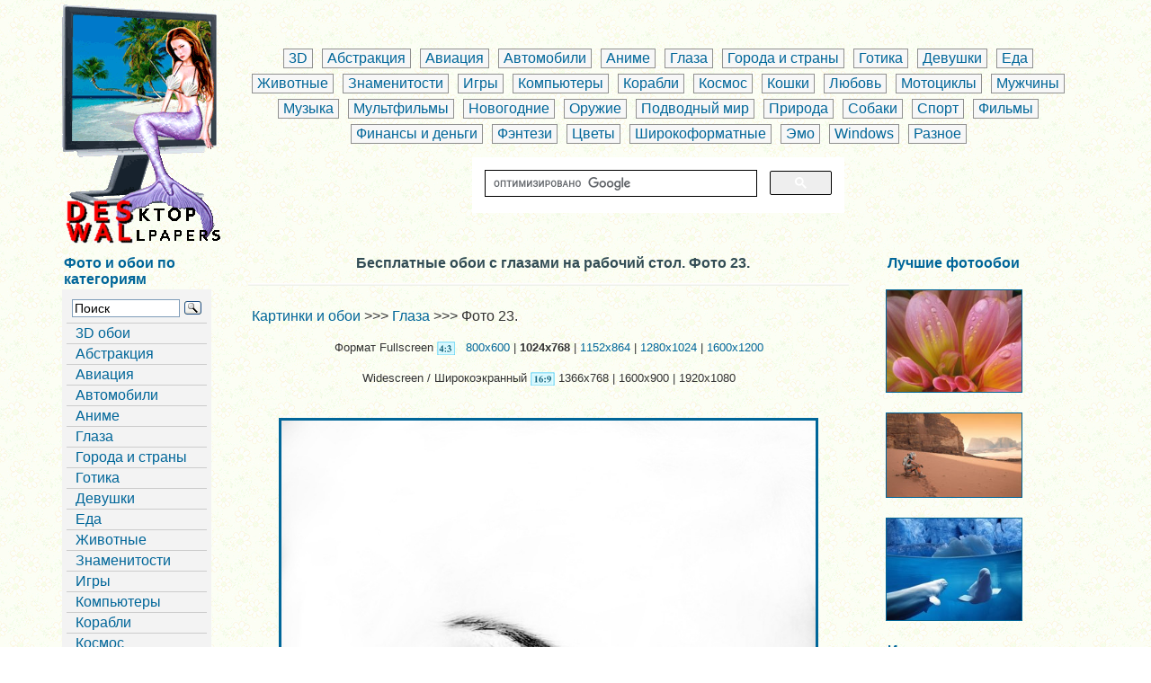

--- FILE ---
content_type: text/html
request_url: https://deswal.ru/php_eyes/1024-768/00000023.php
body_size: 5359
content:
<!DOCTYPE HTML>
<html>
<head>
<meta http-equiv="Content-Type" content="text/html; charset=windows-1251">
<title>Фото 23., качественные обои с глазами для рабочего стола  1024x768</title>
<META NAME="keywords" CONTENT="Фото 23., Глаза, обои, фото, 1024x768, обои на рабочий стол, скачать, обои для рабочего стола, обои, бесплатные, картинки, лучшие, качественные, сохранить, скачать, обои на рабочий, стол">
<META NAME="description" CONTENT="Фото 23.. Качественные обои с глазами 1024x768  для рабочего стола монитора, ноутбука, планшета, телефона, android, iphone. Лучшие картинки для вашего рабочего стола в формате 1024x768, 1280x1024, 1600x1200, а также  широкоэкранные и широкоформатные HD 1366x768, 1600x900, Full HD 1920x1080">
<link rel="canonical" href="https://deswal.ru/php_eyes/1024-768/00000023.php">
<meta name="viewport" content="width=device-width">
<link href="/favicon.ico" rel="shortcut icon" type="image/x-icon">
<link rel="stylesheet" href="//deswal.ru/1css/css.css" type="text/css">
</head>
<body>



<table align="center" width="90%" border="0">
<tr>
<td valign="top">
<a href="//deswal.ru"><img src="//deswal.ru/logo.png" alt="Обои на рабочий стол" border="0"></a>
</td>
<td align="center">

<div class="navigation_p">
      <a href="//deswal.ru/3d_002.php">3D</a>
       <a href="//deswal.ru/abstract_002.php">Абстракция</a>
       <a href="//deswal.ru/aviation_002.php">Авиация</a>
      <a href="//deswal.ru/cars_002.php">Автомобили</a>
      <a href="//deswal.ru/anime_002.php">Аниме</a>
       <a href="//deswal.ru/eyes_002.php">Глаза</a>
      <a href="//deswal.ru/citys_countries_002.php">Города и страны</a>
       <a href="//deswal.ru/gothic_002.php">Готика</a>
     <a href="//deswal.ru/devushki.php?oboi=1">Девушки</a>
       <a href="//deswal.ru/foods_002.php">Еда</a>
       <a href="//deswal.ru/animals_002.php">Животные</a>
       <a href="//deswal.ru/stars_002.php">Знаменитости</a>
       <a href="//deswal.ru/games_002.php">Игры</a>
      <a href="//deswal.ru/comp_002.php">Компьютеры</a>
       <a href="//deswal.ru/ships_002.php">Корабли</a>
       <a href="//deswal.ru/cosmo_002.php">Космос</a>
	   <a href="//deswal.ru/cats_002.php">Кошки</a>
	 <a href="//deswal.ru/valentine_002.php">Любовь</a>
       <a href="//deswal.ru/moto_001.php">Мотоциклы</a>
       <a href="//deswal.ru/mans_002.php">Мужчины</a>
       <a href="//deswal.ru/music_002.php">Музыка</a>
       <a href="//deswal.ru/mult_002.php">Мультфильмы</a>
      <a href="//deswal.ru/newyear_002.php">Новогодние</a>
     <a href="//deswal.ru/weapon_002.php">Оружие</a>
       <a href="//deswal.ru/underwater_002.php">Подводный мир</a>
       <a href="//deswal.ru/nature_001.php">Природа</a>
       <a href="//deswal.ru/dog_002.php">Собаки</a>
       <a href="//deswal.ru/sport_001.php">Спорт</a>
       <a href="//deswal.ru/films_002.php">Фильмы</a>
       <a href="//deswal.ru/finance_002.php">Финансы и деньги</a>
     <a href="//deswal.ru/fantasy_002.php">Фэнтези</a>
       <a href="//deswal.ru/flowers_002.php">Цветы</a>
       <a href="//deswal.ru/wide_002.php">Широкоформатные</a>
       <a href="//deswal.ru/emo_002.php">Эмо</a>
       <a href="//deswal.ru/windows_002.php">Windows</a>
	   <a href="//deswal.ru/other_002.php">Разное</a></div>
<table width="420" border="0">
  <tr>
    <td>
   <script>
  (function() {
    var cx = '010892595206038152893:5pdrq_hbw2m';
    var gcse = document.createElement('script');
    gcse.type = 'text/javascript';
    gcse.async = true;
    gcse.src = 'https://cse.google.com/cse.js?cx=' + cx;
    var s = document.getElementsByTagName('script')[0];
    s.parentNode.insertBefore(gcse, s);
  })();
</script>
<gcse:search enablehistory="false"></gcse:search>

</tr>
</table>

</td>
</tr>
</table>


<table width="90%" border="0" align="center">
<tr>
<td valign="top" align="left">

<h2>Фото и обои по категориям</h2>

<div id="navBar">
<div id="sectionLinks">
<ul>
      
<li><div class="ya-site-form ya-site-form_inited_no" onClick="return {'action':'//deswal.ru/search.php','arrow':false,'bg':'transparent','fontsize':14,'fg':'#000000','language':'ru','logo':'rb','publicname':'Поиск','suggest':true,'target':'_self','tld':'ru','type':3,'usebigdictionary':true,'searchid':2286029,'input_fg':'#000000','input_bg':'#ffffff','input_fontStyle':'normal','input_fontWeight':'normal','input_placeholder':'Поиск','input_placeholderColor':'#000000','input_borderColor':'#7f9db9'}"><form action="https://yandex.ru/search/site/" method="get" target="_self" accept-charset="utf-8"><input type="hidden" name="searchid" value="2286029"/><input type="hidden" name="l10n" value="ru"/><input type="hidden" name="reqenc" value=""/><input type="search" name="text" value=""/><input type="submit" value="Поиск"/></form></div><style type="text/css">.ya-page_js_yes .ya-site-form_inited_no { display: none; }</style><script type="text/javascript">(function(w,d,c){var s=d.createElement('script'),h=d.getElementsByTagName('script')[0],e=d.documentElement;if((' '+e.className+' ').indexOf(' ya-page_js_yes ')===-1){e.className+=' ya-page_js_yes';}s.type='text/javascript';s.async=true;s.charset='utf-8';s.src=(d.location.protocol==='https:'?'https:':'http:')+'//site.yandex.net/v2.0/js/all.js';h.parentNode.insertBefore(s,h);(w[c]||(w[c]=[])).push(function(){Ya.Site.Form.init()})})(window,document,'yandex_site_callbacks');</script>
 </li>
<li><a href="//deswal.ru/3d_001.php">3D обои</a></li>
 <li> <a href="//deswal.ru/abstract_001.php">Абстракция</a></li>
 <li> <a href="//deswal.ru/aviation_001.php">Авиация</a></li>
 <li> <a href="//deswal.ru/cars_001.php">Автомобили</a></li>
 <li> <a href="//deswal.ru/anime_001.php">Аниме</a></li>
 <li> <a href="//deswal.ru/eyes_001.php">Глаза</a></li>
 <li> <a href="//deswal.ru/citys_countries_001.php">Города и страны</a></li>
 <li> <a href="//deswal.ru/gothic_001.php">Готика</a></li>
 <li> <a href="//deswal.ru/girls_001.php">Девушки</a></li>
 <li> <a href="//deswal.ru/foods_001.php">Еда</a></li>
 <li> <a href="//deswal.ru/animals_001.php">Животные</a></li>
 <li> <a href="//deswal.ru/stars_001.php">Знаменитости</a></li>
 <li> <a href="//deswal.ru/games_001.php">Игры</a></li>
 <li> <a href="//deswal.ru/comp_001.php">Компьютеры</a></li>
 <li> <a href="//deswal.ru/ships_001.php">Корабли</a></li>
 <li> <a href="//deswal.ru/cosmo_001.php">Космос</a></li>
 <li> <a href="//deswal.ru/cats_001.php">Кошки</a></li>
 <li> <a href="//deswal.ru/valentine_001.php">Любовь</a></li>
 <li> <a href="//deswal.ru/moto_001.php">Мотоциклы</a></li>
 <li> <a href="//deswal.ru/mans_001.php">Мужчины</a></li>
 <li> <a href="//deswal.ru/music_001.php">Музыка</a></li>
 <li> <a href="//deswal.ru/mult_001.php">Мультфильмы</a></li>
 <li> <a href="//deswal.ru/newyear_001.php">Новогодние обои</a></li>
 <li> <a href="//deswal.ru/weapon_001.php">Оружие</a></li>
 <li> <a href="//deswal.ru/underwater_001.php">Подводный мир</a></li>
 <li> <a href="//deswal.ru/prazdniki.php?oboi=1">Праздники</a></li>
 <li> <a href="//deswal.ru/nature_001.php">Природа</a></li>
 <li> <a href="//deswal.ru/dog_001.php">Собаки</a></li>
 <li> <a href="//deswal.ru/sport_001.php">Спорт</a></li>
 <li> <a href="//deswal.ru/films_001.php">Фильмы</a></li>
 <li> <a href="//deswal.ru/finance_001.php">Финансы и деньги</a></li>
 <li> <a href="//deswal.ru/fantasy_001.php">Фэнтези</a></li>
 <li> <a href="//deswal.ru/flowers_001.php">Цветы</a></li>
 <li> <a href="//deswal.ru/wide_001.php">Широкоформатные</a></li>
 <li> <a href="//deswal.ru/emo_001.php">Эмо</a></li>
 <li> <a href="//deswal.ru/windows_001.php">Windows</a></li>
 <li> <a href="//deswal.ru/halloween.php?oboi=1">Хэллоуин</a></li>
 <li> <a href="//deswal.ru/prikoli.php?oboi=1">Юмор</a></li>
 <li> <a href="//deswal.ru/other_001.php">Обои - разное</a></li>
</ul>
</div>
<hr />
<h4 align="center">Это интересно...</h4>
<div align="center">
<noindex>
<script src="//deswal.ru/1js/all.js"></script>
<script>
rand();
</script>
</noindex>
</div>
<br>
<div class="style5" align="center">

</div>
<br>
</div>
</td>
<td valign="top" align="center"><h1 id="pageName">Бесплатные обои с глазами на рабочий стол. Фото 23.</h1>
<img src='../../hr.png' width='90%' height='3'>
<table width="90%" border="0">
<tr>
<td>
<br>
<a href="//deswal.ru/">Картинки и обои</a> >>> <a href="//deswal.ru/eyes_001.php">Глаза</a> >>> Фото 23. 
<br><br>
<div class="style1">Формат   Fullscreen <img src="//deswal.ru/4-3.png" alt="4:3" border="0" align="absmiddle"> &nbsp; <a href="../800-600/00000023.php">800x600</a> | <strong>1024x768</strong> | <a href="../1152-864/00000023.php">1152x864</a> | <a href="../1280-1024/00000023.php">1280x1024</a> | <a href="../1600-1200/00000023.php">1600x1200</a></div>
<br>
<div class="style1">Widescreen / Широкоэкранный  <img src="//deswal.ru/16-9.png" alt="16:9" border="0" align="absmiddle"> 1366x768 | 1600x900 | 1920x1080</div>
<br><br>
  <div align="center">
  <a href="//deswal.ru/eyes/1600-1200/00000023.jpg" download="oboi_deswal.ru_00000023_Фото 23..jpg" target="_blank"><img src="//deswal.ru/eyes/1600-1200/00000023.jpg" alt="Фото 23." title="Нажмите на картинку, чтобы скачать" width=90% border="3"></a></div>
  <div class="style6"><a href="//deswal.ru/eyes/1600-1200/00000023.jpg" download="oboi_deswal.ru_00000023_Фото 23..jpg" target="_blank">Скачать</a></div>
<div class="style7">
    <div class="style8">
        <div class="style10">
<script type="text/javascript">(function(w,doc) {
if (!w.__utlWdgt ) {
    w.__utlWdgt = true;
    var d = doc, s = d.createElement('script'), g = 'getElementsByTagName';
    s.type = 'text/javascript'; s.charset='UTF-8'; s.async = true;
    s.src = ('https:' == w.location.protocol ? 'https' : 'http')  + '://w.uptolike.com/widgets/v1/uptolike.js';
    var h=d[g]('body')[0];
    h.appendChild(s);
}})(window,document);
</script>
<div data-share-size="40" data-like-text-enable="false" data-background-alpha="0.0" data-pid="1329202" data-mode="share" data-background-color="#ffffff" data-hover-effect="scale" data-share-shape="round-rectangle" data-share-counter-size="12" data-icon-color="#ffffff" data-text-color="#ffffff" data-buttons-color="#ffffff" data-counter-background-color="#ffffff" data-share-counter-type="separate" data-orientation="horizontal" data-following-enable="false" data-sn-ids="tm.wh.vk.ok.gp.mr.bm." data-selection-enable="true" data-exclude-show-more="false" data-share-style="10" data-counter-background-alpha="1.0" data-top-button="false" class="uptolike-buttons" ></div>
<br></div>
<div class="style10">
Код html:
<input onClick="this.focus();this.select()" type="html" style="width:230px;color:#333333;" value='<a href="https://deswal.ru/php_eyes/1024-768/00000023.php"><img src="//deswal.ru/eyes/1600-1200/00000023.jpg" alt="Deswal.ru - обои: Фото 23." width=620 height=465></a>'>
<br>
BB код:
<input onClick="this.focus();this.select()" type="html" style="width:240px;color:#333333;" value='[url=https://deswal.ru/php_eyes/1024-768/00000023.php][img]//deswal.ru/eyes/1600-1200/00000023.jpg[/img][/url]'>
</div>
</div></div>
<div align="center">  
<a href="../1024-768/00000022.php"><img src="//deswal.ru/back.png" alt="Предыдущая" border="0" align="absmiddle"></a>
&nbsp;&nbsp;&nbsp;&nbsp;&nbsp;
<a href="../1024-768/00000024.php"><img src="//deswal.ru/next.png" alt="Следующая" border="0" align="absmiddle"></a>
</div>
<div align="center">Фото 23.</div>
  </td>
</tr>
<tr>
<td><div align="center"  class="style1">
Разрешение Вашего экрана: <script language="JavaScript">document.write(screen.width + "x" +screen.height);</script> pix.<br>
Разрешение обои: 1024x768 pix. Подходит для установки на рабочий стол PC, планшета, телефона, android.<br>
Дождитесь полной загрузки фото. Нажмите на изображение, чтобы просмотреть его в реальном размере.<br>
Если вы хотите сохранить картинку с <strong>обоями глаз</strong> на свой компьютер,
кликните по ней правой <br> кнопкой и выберите "Сохранить рисунок как...",
или нажмите "Сделать фоновым рисунком".</div>
</td>
</tr>
</table>
<img src='../../hr.png' width='90%' height='3'>
<div align="center">Популярные обои - Глаза</div>

<div class="style12">  
<a href="00000018.php"><img src="//deswal.ru/eyes/200-150/00000018.jpg" alt="Фото 18." title="Фото 18." border="1"></a>
</div>
<div class="style12">  
	
<a href="00000036.php"><img src="//deswal.ru/eyes/200-150/00000036.jpg" alt="Фото 36." title="Фото 36." border="1"></a>
		
</div>
<div class="style12">  
	
<a href="00000075.php"><img src="//deswal.ru/eyes/200-150/00000075.jpg" alt="Фото 75." title="Фото 75." border="1"></a>
</div>		
</td>
<td width="20%" valign="top" align="left">
<h3>Лучшие фотообои</h3>
<br>
<div class="style11"> 
<a href="//deswal.ru/php_flowers/1600-1200/00000045.php"><img src="//deswal.ru/flowers/200-150/00000045.jpg" alt="Розово-желтые лепестки цветка" title="Розово-желтые лепестки цветка" width="100%" border="1"></a>
</div>
<br>

<div class="style11"> 	
<a href="//deswal.ru/php_films/1600-1200/00000166.php"><img src="//deswal.ru/films/200-150/00000166.jpg" alt="Марсианин (2015) — The Martian" title="Марсианин (2015) — The Martian" width="100%" border="1"></a>
</div>	
<br>
<div class="style11"> 
    <a href="//deswal.ru/php_animals/1600-1200/00000713.php"><img src="//deswal.ru/animals/200-150/00000713.jpg" alt="Пара морских свинок" title="Пара морских свинок" width="100%" border="1"></a>

</div>	


<br>
<h4>Интересное в сети</h4>
<br>
<br>
</td>
</tr>
</table>
<table align="center" width="90%" border="0">
<tr>
<td>
<div class="style1">Просматривая сайт Вы соглашаетесь с правилами.<br>
Рисунки, картинки, фото, обои, находящиеся на Deswal.ru являются лишь частной коллекцией<br>

<a href="//deswal.ru/about.html" target="_blank">О сайте / About Us</a> | <a href="//deswal.ru/privacy_policy.html" target="_blank">Правила / Privacy Policy</a> | <a href="//deswal.ru/contact.html" target="_blank">Контакты / Contact Us</a> 
<br>
&copy;2009-2025 Deswal.ru - <a href="//deswal.ru/">Обои и фото для вашего рабочего стола</a></div>

<br>
<div align="center" class="style1">
<br>
</div><br>
<div align="center">
<!--noindex-->
<noindex>
<!-- sunhome.ru rating new counter -->
<script type="text/javascript">
var referer = (document.referrer != undefined) ? escape(document.referrer) : '';
var script = 'https://www.sunhome.ru/counter.php';
var q = '?c=2&id=4447'
+ '&uri=' + escape(document.URL)
+ '&referer=' + referer
+ '&rand=' + Math.random();
document.write('<img src="' + script + q + '" Width="88" Height="31" Border="0" />');
</script>
<!-- end of sunhome.ru new counter -->
&nbsp;
<!--LiveInternet counter--><script type="text/javascript"><!--
new Image().src = "https://counter.yadro.ru/hit?r"+
escape(document.referrer)+((typeof(screen)=="undefined")?"":
";s"+screen.width+"*"+screen.height+"*"+(screen.colorDepth?
screen.colorDepth:screen.pixelDepth))+";u"+escape(document.URL)+
";"+Math.random();//--></script><!--/LiveInternet-->
<!--LiveInternet logo-->
<img src="//counter.yadro.ru/logo?44.6" border=0 width=31 height=31>
<!--/LiveInternet-->
&nbsp;
<!-- Rating@Mail.ru counter -->
<script type="text/javascript">
var _tmr = _tmr || [];
_tmr.push({id: "2608332",  type: "pageView", start: (new Date()).getTime()});
(function (d, w) {
   var ts = d.createElement("script"); ts.type = "text/javascript"; ts.async = true;
   ts.src = (d.location.protocol == "https:" ? "https:" : "http:") + "//top-fwz1.mail.ru/js/code.js";
   var f = function () {var s = d.getElementsByTagName("script")[0]; s.parentNode.insertBefore(ts, s);};
   if (w.opera == "[object Opera]") { d.addEventListener("DOMContentLoaded", f, false); } else { f(); }
})(document, window);
</script><noscript><div style="position:absolute;left:-10000px;">
<img src="//top-fwz1.mail.ru/counter?id=2608332;js=na" style="border:0;" height="1" width="1">
</div></noscript>
<!-- //Rating@Mail.ru counter -->
<!-- Rating@Mail.ru logo -->
<img src="//top-fwz1.mail.ru/counter?id=2608332;t=479;l=1" 
border="0" height="31" width="88">
<!-- //Rating@Mail.ru logo -->
<!-- 24log-->
<img border="0" src="//counter.24log.ru/count4_242735_41_1_5.pcx" height="1" width="1">
<img border="0" src="//counter.24log.com/count4_15501_41_1_5.pcx" height="1" width="1">

<!-- /24log-->

&nbsp;
</noindex>
<!--/noindex-->

</div>
</td>
</tr>
</table>
</body>
</html>

--- FILE ---
content_type: application/javascript
request_url: https://deswal.ru/1js/all.js
body_size: 335
content:

function swapImages(img, width_s, height_s, width_b, height_b){
if (img.width > 620) {
	img.alt='';
	img.width=width_b;
	img.height=height_b;
}else{
	img.alt='';
	img.width=width_s;
	img.height=height_s;
}
return false;
}


function rand(){
var myimages=new Array()
myimages[1]="https://deswal.ru/1/rand/00000001.jpg"
myimages[2]="https://deswal.ru/1/rand/00000002.jpg"
myimages[3]="https://deswal.ru/1/rand/00000003.jpg"
myimages[4]="https://deswal.ru/1/rand/00000004.jpg"
myimages[5]="https://deswal.ru/1/rand/00000005.jpg"
myimages[6]="https://deswal.ru/1/rand/00000006.jpg"
myimages[7]="https://deswal.ru/1/rand/00000007.jpg"
myimages[8]="https://deswal.ru/1/rand/00000008.jpg"
myimages[9]="https://deswal.ru/1/rand/00000009.jpg"
myimages[10]="https://deswal.ru/1/rand/00000010.jpg"
var imagelinks=new Array()
imagelinks[1]="https://deswal.ru/devushki.php?oboi=1"
imagelinks[2]="https://deswal.ru/devushki.php?oboi=1"
imagelinks[3]="https://deswal.ru/devushki.php?oboi=1"
imagelinks[4]="https://deswal.ru/devushki.php?oboi=1"
imagelinks[5]="https://deswal.ru/devushki.php?oboi=1"
imagelinks[6]="https://deswal.ru/devushki.php?oboi=1"
imagelinks[7]="https://deswal.ru/devushki.php?oboi=1"
imagelinks[8]="https://deswal.ru/devushki.php?oboi=1"
imagelinks[9]="https://deswal.ru/devushki.php?oboi=1"
imagelinks[10]="https://deswal.ru/devushki.php?oboi=1"
var ry=Math.floor(Math.random()*myimages.length)
if (ry==0)
ry=1
document.write('<a href='+'"'+imagelinks[ry]+'"'+' target="_blank"><img src="'+myimages[ry]+'"></a>')
}

--- FILE ---
content_type: application/javascript;charset=utf-8
request_url: https://w.uptolike.com/widgets/v1/version.js?cb=cb__utl_cb_share_1768700358816850
body_size: 396
content:
cb__utl_cb_share_1768700358816850('1ea92d09c43527572b24fe052f11127b');

--- FILE ---
content_type: application/javascript;charset=utf-8
request_url: https://w.uptolike.com/widgets/v1/widgets-batch.js?params=JTVCJTdCJTIycGlkJTIyJTNBJTIyMTMyOTIwMiUyMiUyQyUyMnVybCUyMiUzQSUyMmh0dHBzJTNBJTJGJTJGZGVzd2FsLnJ1JTJGcGhwX2V5ZXMlMkYxMDI0LTc2OCUyRjAwMDAwMDIzLnBocCUyMiU3RCU1RA==&mode=0&callback=callback__utl_cb_share_1768700359532491
body_size: 393
content:
callback__utl_cb_share_1768700359532491([{
    "pid": "1329202",
    "subId": 0,
    "initialCounts": {"fb":0,"tw":0,"tb":0,"ok":0,"vk":0,"ps":0,"gp":0,"mr":0,"lj":0,"li":0,"sp":0,"su":0,"ms":0,"fs":0,"bl":0,"dg":0,"sb":0,"bd":0,"rb":0,"ip":0,"ev":0,"bm":0,"em":0,"pr":0,"vd":0,"dl":0,"pn":0,"my":0,"ln":0,"in":0,"yt":0,"rss":0,"oi":0,"fk":0,"fm":0,"li":0,"sc":0,"st":0,"vm":0,"wm":0,"4s":0,"gg":0,"dd":0,"ya":0,"gt":0,"wh":0,"4t":0,"ul":0,"vb":0,"tm":0},
    "forceUpdate": ["fb","ok","vk","ps","gp","mr","my"],
    "extMet": false,
    "url": "https%3A%2F%2Fdeswal.ru%2Fphp_eyes%2F1024-768%2F00000023.php",
    "urlWithToken": "https%3A%2F%2Fdeswal.ru%2Fphp_eyes%2F1024-768%2F00000023.php%3F_utl_t%3DXX",
    "intScr" : false,
    "intId" : 0,
    "exclExt": false
}
])